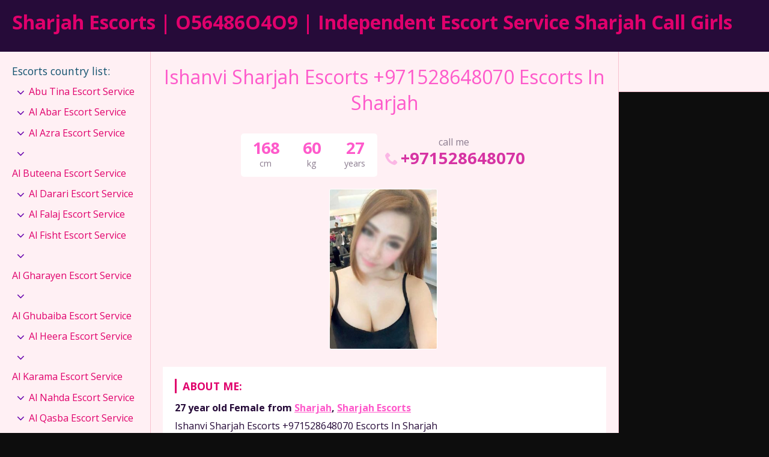

--- FILE ---
content_type: text/html; charset=UTF-8
request_url: https://sharjahescortservice.com/escort/ishanvi-sharjah-escorts-971528648070-escorts-in-sharjah/
body_size: 11268
content:
<!DOCTYPE html>
<html lang="en" prefix="og: https://ogp.me/ns#">
<head>
	<meta charset="UTF-8">
	<meta name="viewport" content="width=device-width, height=device-height, initial-scale=1.0, maximum-scale=1.0, target-densityDpi=device-dpi, user-scalable=no">
	<title>Ishanvi Sharjah Escorts +971528648070 Escorts In Sharjah - Sharjah Escorts | O56486O4O9 | Independent Escort Service Sharjah Call Girls</title>
	<link rel="profile" href="http://gmpg.org/xfn/11">
		<style>img:is([sizes="auto" i], [sizes^="auto," i]) { contain-intrinsic-size: 3000px 1500px }</style>
	
<!-- Search Engine Optimization by Rank Math - https://rankmath.com/ -->
<meta name="description" content="Ishanvi Sharjah Escorts +971528648070 Escorts In Sharjah"/>
<meta name="robots" content="follow, index, max-snippet:-1, max-video-preview:-1, max-image-preview:large"/>
<link rel="canonical" href="https://sharjahescortservice.com/escort/ishanvi-sharjah-escorts-971528648070-escorts-in-sharjah/" />
<meta property="og:locale" content="en_US" />
<meta property="og:type" content="article" />
<meta property="og:title" content="Ishanvi Sharjah Escorts +971528648070 Escorts In Sharjah - Sharjah Escorts | O56486O4O9 | Independent Escort Service Sharjah Call Girls" />
<meta property="og:description" content="Ishanvi Sharjah Escorts +971528648070 Escorts In Sharjah" />
<meta property="og:url" content="https://sharjahescortservice.com/escort/ishanvi-sharjah-escorts-971528648070-escorts-in-sharjah/" />
<meta property="og:site_name" content="Sharjah Escort Service |+97156486O4O9| Sharjah Escorts – UAE" />
<meta property="og:updated_time" content="2022-06-17T12:46:33+00:00" />
<meta name="twitter:card" content="summary_large_image" />
<meta name="twitter:title" content="Ishanvi Sharjah Escorts +971528648070 Escorts In Sharjah - Sharjah Escorts | O56486O4O9 | Independent Escort Service Sharjah Call Girls" />
<meta name="twitter:description" content="Ishanvi Sharjah Escorts +971528648070 Escorts In Sharjah" />
<script type="application/ld+json" class="rank-math-schema">{"@context":"https://schema.org","@graph":[{"@type":"BreadcrumbList","@id":"https://sharjahescortservice.com/escort/ishanvi-sharjah-escorts-971528648070-escorts-in-sharjah/#breadcrumb","itemListElement":[{"@type":"ListItem","position":"1","item":{"@id":"https://sharjahescortservice.com","name":"Home"}},{"@type":"ListItem","position":"2","item":{"@id":"https://sharjahescortservice.com/escort/","name":"Escort"}},{"@type":"ListItem","position":"3","item":{"@id":"https://sharjahescortservice.com/escort/ishanvi-sharjah-escorts-971528648070-escorts-in-sharjah/","name":"Ishanvi Sharjah Escorts +971528648070 Escorts In Sharjah"}}]}]}</script>
<!-- /Rank Math WordPress SEO plugin -->

<link rel='dns-prefetch' href='//fonts.googleapis.com' />
<style id='classic-theme-styles-inline-css' type='text/css'>
/*! This file is auto-generated */
.wp-block-button__link{color:#fff;background-color:#32373c;border-radius:9999px;box-shadow:none;text-decoration:none;padding:calc(.667em + 2px) calc(1.333em + 2px);font-size:1.125em}.wp-block-file__button{background:#32373c;color:#fff;text-decoration:none}
</style>
<style id='global-styles-inline-css' type='text/css'>
:root{--wp--preset--aspect-ratio--square: 1;--wp--preset--aspect-ratio--4-3: 4/3;--wp--preset--aspect-ratio--3-4: 3/4;--wp--preset--aspect-ratio--3-2: 3/2;--wp--preset--aspect-ratio--2-3: 2/3;--wp--preset--aspect-ratio--16-9: 16/9;--wp--preset--aspect-ratio--9-16: 9/16;--wp--preset--color--black: #000000;--wp--preset--color--cyan-bluish-gray: #abb8c3;--wp--preset--color--white: #ffffff;--wp--preset--color--pale-pink: #f78da7;--wp--preset--color--vivid-red: #cf2e2e;--wp--preset--color--luminous-vivid-orange: #ff6900;--wp--preset--color--luminous-vivid-amber: #fcb900;--wp--preset--color--light-green-cyan: #7bdcb5;--wp--preset--color--vivid-green-cyan: #00d084;--wp--preset--color--pale-cyan-blue: #8ed1fc;--wp--preset--color--vivid-cyan-blue: #0693e3;--wp--preset--color--vivid-purple: #9b51e0;--wp--preset--gradient--vivid-cyan-blue-to-vivid-purple: linear-gradient(135deg,rgba(6,147,227,1) 0%,rgb(155,81,224) 100%);--wp--preset--gradient--light-green-cyan-to-vivid-green-cyan: linear-gradient(135deg,rgb(122,220,180) 0%,rgb(0,208,130) 100%);--wp--preset--gradient--luminous-vivid-amber-to-luminous-vivid-orange: linear-gradient(135deg,rgba(252,185,0,1) 0%,rgba(255,105,0,1) 100%);--wp--preset--gradient--luminous-vivid-orange-to-vivid-red: linear-gradient(135deg,rgba(255,105,0,1) 0%,rgb(207,46,46) 100%);--wp--preset--gradient--very-light-gray-to-cyan-bluish-gray: linear-gradient(135deg,rgb(238,238,238) 0%,rgb(169,184,195) 100%);--wp--preset--gradient--cool-to-warm-spectrum: linear-gradient(135deg,rgb(74,234,220) 0%,rgb(151,120,209) 20%,rgb(207,42,186) 40%,rgb(238,44,130) 60%,rgb(251,105,98) 80%,rgb(254,248,76) 100%);--wp--preset--gradient--blush-light-purple: linear-gradient(135deg,rgb(255,206,236) 0%,rgb(152,150,240) 100%);--wp--preset--gradient--blush-bordeaux: linear-gradient(135deg,rgb(254,205,165) 0%,rgb(254,45,45) 50%,rgb(107,0,62) 100%);--wp--preset--gradient--luminous-dusk: linear-gradient(135deg,rgb(255,203,112) 0%,rgb(199,81,192) 50%,rgb(65,88,208) 100%);--wp--preset--gradient--pale-ocean: linear-gradient(135deg,rgb(255,245,203) 0%,rgb(182,227,212) 50%,rgb(51,167,181) 100%);--wp--preset--gradient--electric-grass: linear-gradient(135deg,rgb(202,248,128) 0%,rgb(113,206,126) 100%);--wp--preset--gradient--midnight: linear-gradient(135deg,rgb(2,3,129) 0%,rgb(40,116,252) 100%);--wp--preset--font-size--small: 13px;--wp--preset--font-size--medium: 20px;--wp--preset--font-size--large: 36px;--wp--preset--font-size--x-large: 42px;--wp--preset--spacing--20: 0.44rem;--wp--preset--spacing--30: 0.67rem;--wp--preset--spacing--40: 1rem;--wp--preset--spacing--50: 1.5rem;--wp--preset--spacing--60: 2.25rem;--wp--preset--spacing--70: 3.38rem;--wp--preset--spacing--80: 5.06rem;--wp--preset--shadow--natural: 6px 6px 9px rgba(0, 0, 0, 0.2);--wp--preset--shadow--deep: 12px 12px 50px rgba(0, 0, 0, 0.4);--wp--preset--shadow--sharp: 6px 6px 0px rgba(0, 0, 0, 0.2);--wp--preset--shadow--outlined: 6px 6px 0px -3px rgba(255, 255, 255, 1), 6px 6px rgba(0, 0, 0, 1);--wp--preset--shadow--crisp: 6px 6px 0px rgba(0, 0, 0, 1);}:where(.is-layout-flex){gap: 0.5em;}:where(.is-layout-grid){gap: 0.5em;}body .is-layout-flex{display: flex;}.is-layout-flex{flex-wrap: wrap;align-items: center;}.is-layout-flex > :is(*, div){margin: 0;}body .is-layout-grid{display: grid;}.is-layout-grid > :is(*, div){margin: 0;}:where(.wp-block-columns.is-layout-flex){gap: 2em;}:where(.wp-block-columns.is-layout-grid){gap: 2em;}:where(.wp-block-post-template.is-layout-flex){gap: 1.25em;}:where(.wp-block-post-template.is-layout-grid){gap: 1.25em;}.has-black-color{color: var(--wp--preset--color--black) !important;}.has-cyan-bluish-gray-color{color: var(--wp--preset--color--cyan-bluish-gray) !important;}.has-white-color{color: var(--wp--preset--color--white) !important;}.has-pale-pink-color{color: var(--wp--preset--color--pale-pink) !important;}.has-vivid-red-color{color: var(--wp--preset--color--vivid-red) !important;}.has-luminous-vivid-orange-color{color: var(--wp--preset--color--luminous-vivid-orange) !important;}.has-luminous-vivid-amber-color{color: var(--wp--preset--color--luminous-vivid-amber) !important;}.has-light-green-cyan-color{color: var(--wp--preset--color--light-green-cyan) !important;}.has-vivid-green-cyan-color{color: var(--wp--preset--color--vivid-green-cyan) !important;}.has-pale-cyan-blue-color{color: var(--wp--preset--color--pale-cyan-blue) !important;}.has-vivid-cyan-blue-color{color: var(--wp--preset--color--vivid-cyan-blue) !important;}.has-vivid-purple-color{color: var(--wp--preset--color--vivid-purple) !important;}.has-black-background-color{background-color: var(--wp--preset--color--black) !important;}.has-cyan-bluish-gray-background-color{background-color: var(--wp--preset--color--cyan-bluish-gray) !important;}.has-white-background-color{background-color: var(--wp--preset--color--white) !important;}.has-pale-pink-background-color{background-color: var(--wp--preset--color--pale-pink) !important;}.has-vivid-red-background-color{background-color: var(--wp--preset--color--vivid-red) !important;}.has-luminous-vivid-orange-background-color{background-color: var(--wp--preset--color--luminous-vivid-orange) !important;}.has-luminous-vivid-amber-background-color{background-color: var(--wp--preset--color--luminous-vivid-amber) !important;}.has-light-green-cyan-background-color{background-color: var(--wp--preset--color--light-green-cyan) !important;}.has-vivid-green-cyan-background-color{background-color: var(--wp--preset--color--vivid-green-cyan) !important;}.has-pale-cyan-blue-background-color{background-color: var(--wp--preset--color--pale-cyan-blue) !important;}.has-vivid-cyan-blue-background-color{background-color: var(--wp--preset--color--vivid-cyan-blue) !important;}.has-vivid-purple-background-color{background-color: var(--wp--preset--color--vivid-purple) !important;}.has-black-border-color{border-color: var(--wp--preset--color--black) !important;}.has-cyan-bluish-gray-border-color{border-color: var(--wp--preset--color--cyan-bluish-gray) !important;}.has-white-border-color{border-color: var(--wp--preset--color--white) !important;}.has-pale-pink-border-color{border-color: var(--wp--preset--color--pale-pink) !important;}.has-vivid-red-border-color{border-color: var(--wp--preset--color--vivid-red) !important;}.has-luminous-vivid-orange-border-color{border-color: var(--wp--preset--color--luminous-vivid-orange) !important;}.has-luminous-vivid-amber-border-color{border-color: var(--wp--preset--color--luminous-vivid-amber) !important;}.has-light-green-cyan-border-color{border-color: var(--wp--preset--color--light-green-cyan) !important;}.has-vivid-green-cyan-border-color{border-color: var(--wp--preset--color--vivid-green-cyan) !important;}.has-pale-cyan-blue-border-color{border-color: var(--wp--preset--color--pale-cyan-blue) !important;}.has-vivid-cyan-blue-border-color{border-color: var(--wp--preset--color--vivid-cyan-blue) !important;}.has-vivid-purple-border-color{border-color: var(--wp--preset--color--vivid-purple) !important;}.has-vivid-cyan-blue-to-vivid-purple-gradient-background{background: var(--wp--preset--gradient--vivid-cyan-blue-to-vivid-purple) !important;}.has-light-green-cyan-to-vivid-green-cyan-gradient-background{background: var(--wp--preset--gradient--light-green-cyan-to-vivid-green-cyan) !important;}.has-luminous-vivid-amber-to-luminous-vivid-orange-gradient-background{background: var(--wp--preset--gradient--luminous-vivid-amber-to-luminous-vivid-orange) !important;}.has-luminous-vivid-orange-to-vivid-red-gradient-background{background: var(--wp--preset--gradient--luminous-vivid-orange-to-vivid-red) !important;}.has-very-light-gray-to-cyan-bluish-gray-gradient-background{background: var(--wp--preset--gradient--very-light-gray-to-cyan-bluish-gray) !important;}.has-cool-to-warm-spectrum-gradient-background{background: var(--wp--preset--gradient--cool-to-warm-spectrum) !important;}.has-blush-light-purple-gradient-background{background: var(--wp--preset--gradient--blush-light-purple) !important;}.has-blush-bordeaux-gradient-background{background: var(--wp--preset--gradient--blush-bordeaux) !important;}.has-luminous-dusk-gradient-background{background: var(--wp--preset--gradient--luminous-dusk) !important;}.has-pale-ocean-gradient-background{background: var(--wp--preset--gradient--pale-ocean) !important;}.has-electric-grass-gradient-background{background: var(--wp--preset--gradient--electric-grass) !important;}.has-midnight-gradient-background{background: var(--wp--preset--gradient--midnight) !important;}.has-small-font-size{font-size: var(--wp--preset--font-size--small) !important;}.has-medium-font-size{font-size: var(--wp--preset--font-size--medium) !important;}.has-large-font-size{font-size: var(--wp--preset--font-size--large) !important;}.has-x-large-font-size{font-size: var(--wp--preset--font-size--x-large) !important;}
:where(.wp-block-post-template.is-layout-flex){gap: 1.25em;}:where(.wp-block-post-template.is-layout-grid){gap: 1.25em;}
:where(.wp-block-columns.is-layout-flex){gap: 2em;}:where(.wp-block-columns.is-layout-grid){gap: 2em;}
:root :where(.wp-block-pullquote){font-size: 1.5em;line-height: 1.6;}
</style>
<link rel='stylesheet' id='open-sans-font-css' href='//fonts.googleapis.com/css?family=Open+Sans%3A400%2C600%2C700&#038;display=swap&#038;ver=6.8.3' type='text/css' media='all' />
<link rel='stylesheet' id='main-css-file-css' href='https://sharjahescortservice.com/wp-content/themes/escortwp/style.css?ver=6.8.3' type='text/css' media='all' />
<link rel='stylesheet' id='icon-font-css' href='https://sharjahescortservice.com/wp-content/themes/escortwp/css/icon-font/style.css?ver=6.8.3' type='text/css' media='all' />
<link rel='stylesheet' id='responsive-css' href='https://sharjahescortservice.com/wp-content/themes/escortwp/css/responsive.css?ver=6.8.3' type='text/css' media='all' />
<link rel='stylesheet' id='select2-css' href='https://sharjahescortservice.com/wp-content/themes/escortwp/css/select2.min.css?ver=6.8.3' type='text/css' media='all' />
<link rel='stylesheet' id='jquery-fancybox-css' href='https://sharjahescortservice.com/wp-content/themes/escortwp/css/jquery.fancybox.min.css?ver=6.8.3' type='text/css' media='all' />
<script type="text/javascript" src="https://sharjahescortservice.com/wp-includes/js/jquery/jquery.min.js?ver=3.7.1" id="jquery-core-js"></script>
<script type="text/javascript" src="https://sharjahescortservice.com/wp-includes/js/jquery/jquery-migrate.min.js?ver=3.4.1" id="jquery-migrate-js"></script>
<script type="text/javascript" src="https://sharjahescortservice.com/wp-content/themes/escortwp/js/select2.min.js?ver=6.8.3" id="select2-js"></script>
<script type="text/javascript" src="https://sharjahescortservice.com/wp-content/themes/escortwp/js/dolceescort.js?ver=6.8.3" id="dolcejs-js"></script>
<script type="text/javascript" src="https://sharjahescortservice.com/wp-content/themes/escortwp/js/js.cookie.js?ver=6.8.3" id="js-cookie-js"></script>
<script type="text/javascript" src="https://sharjahescortservice.com/wp-content/themes/escortwp/js/jquery.uploadifive.min.js?ver=6.8.3" id="jquery-uploadifive-js"></script>
<script type="text/javascript" src="https://sharjahescortservice.com/wp-content/themes/escortwp/js/jquery.mobile.custom.min.js?ver=6.8.3" id="jquery-mobile-custom-js"></script>
<script type="text/javascript" src="https://sharjahescortservice.com/wp-content/themes/escortwp/js/checkator.jquery.js?ver=6.8.3" id="checkator-js"></script>
<script type="text/javascript" src="https://sharjahescortservice.com/wp-content/themes/escortwp/js/jquery.fancybox.min.js?ver=6.8.3" id="jquery-fancybox-js"></script>
<link rel='shortlink' href='https://sharjahescortservice.com/?p=810' />
<link rel="alternate" title="oEmbed (JSON)" type="application/json+oembed" href="https://sharjahescortservice.com/wp-json/oembed/1.0/embed?url=https%3A%2F%2Fsharjahescortservice.com%2Fescort%2Fishanvi-sharjah-escorts-971528648070-escorts-in-sharjah%2F" />
<link rel="alternate" title="oEmbed (XML)" type="text/xml+oembed" href="https://sharjahescortservice.com/wp-json/oembed/1.0/embed?url=https%3A%2F%2Fsharjahescortservice.com%2Fescort%2Fishanvi-sharjah-escorts-971528648070-escorts-in-sharjah%2F&#038;format=xml" />
<link rel="icon" href="https://sharjahescortservice.com/wp-content/uploads/2021/02/cropped-favicon-1-32x32.png" sizes="32x32" />
<link rel="icon" href="https://sharjahescortservice.com/wp-content/uploads/2021/02/cropped-favicon-1-192x192.png" sizes="192x192" />
<link rel="apple-touch-icon" href="https://sharjahescortservice.com/wp-content/uploads/2021/02/cropped-favicon-1-180x180.png" />
<meta name="msapplication-TileImage" content="https://sharjahescortservice.com/wp-content/uploads/2021/02/cropped-favicon-1-270x270.png" />
</head>
<body class="wp-singular escort-template-default single single-escort postid-810 wp-theme-escortwp single-profile-page">
<header>
	<div class="header-top-bar">
		<div class="logo l">
	        	    	<h1 class="l"><a href="https://sharjahescortservice.com/" title="Sharjah Escorts | O56486O4O9 | Independent Escort Service Sharjah Call Girls">Sharjah Escorts | O56486O4O9 | Independent Escort Service Sharjah Call Girls</a></h1>
	    </div> <!-- logo -->
		<div class="hamburger-menu rad25"><span class="icon icon-menu"></span><span class="label">Menu</span></div>

    	<div class="subnav-menu-wrapper r">
	    	<ul class="subnav-menu vcenter r">
														        </ul>
        </div> <!-- subnav-menu-wrapper -->
    	<div class="clear"></div>
	</div> <!-- header-top-bar -->

    
	</header> <!-- header -->

<div class="all all-body">
<div class="contentwrapper">
	<div class="body">
		<div class="bodybox profile-page">
						
			<script type="text/javascript">
			jQuery(document).ready(function($) {
				//add or remove from favorites
				$('.favbutton').on('click', function(){
					var escortid = $(this).attr('id');
					$('.favbutton').toggle();
					$.ajax({
						type: "GET",
						url: "https://sharjahescortservice.com/wp-content/themes/escortwp/ajax/add-remove-favorites.php",
						data: "id=" + escortid
					});
				});

				$('.addreview-button').on('click', function(){
					$('.addreviewform').slideDown("slow");
					$('.addreview').slideUp("slow");
					$('html,body').animate({ scrollTop: $('.addreviewform').offset().top }, { duration: 'slow', easing: 'swing'});
				});
			    if(window.location.hash == "#addreview") {
					// $('.addreviewform, .addreview').slideToggle("slow");
					$('html,body').animate({ scrollTop: $('#addreviewsection').offset().top }, { duration: 'slow', easing: 'swing'});
				}
				$('.addreviewform .closebtn').on('click', function(){
					$('.addreviewform, .addreview').slideToggle("slow");
				});

				count_review_text('#reviewtext');
				$("#reviewtext").keyup(function() {
					count_review_text($(this));
				});
				function count_review_text(t) {
					if (!$(t).length) {
						return false;
					}
					var charlimit = 1000;
					var box = $(t).val();
					var main = box.length * 100;
					var value = (main / charlimit);
					var count = charlimit - box.length;
					var boxremove = box.substring(0, charlimit);
					var ourtextarea = $(t);

					$('.charcount').show('slow');
					if(box.length <= charlimit) {
						$('#count').html(count);
						$("#reviewtext")
						$('#bar').animate( {
							"width": value+'%',
						}, 1);
					} else {
						$('#reviewtext').val(boxremove);
			            ourtextarea.scrollTop(
			                ourtextarea[0].scrollHeight - ourtextarea.height()
			            );
					}
					return false;
				}

				$('.sendemail').on('click', function(){
					$('.escortcontact').slideToggle("slow");
					$(this).slideToggle("slow");
				});
			    if(window.location.hash == "#contactform") {
					$('html,body').animate({ scrollTop: $('.escortcontact').offset().top }, { duration: 'slow', easing: 'swing'});
				}
				$('.escortcontact .closebtn').on('click', function(){
					$('.escortcontact').slideToggle("slow");
					$('.sendemail').slideToggle("slow");
				});


							});
			</script>
					    <div class="girlsingle" itemscope itemtype ="http://schema.org/Person">
		    <div class="profile-header">
		    	<div class="profile-header-name text-center l">
			    	<h3 class="profile-title" title="Ishanvi Sharjah Escorts +971528648070 Escorts In Sharjah" itemprop="name">Ishanvi Sharjah Escorts +971528648070 Escorts In Sharjah</h3>
			        <div class="girlsinglelabels">
											</div> <!-- girlsinglelabels -->
			    					</div> <!-- profile-header-name -->
				<div class="profile-header-name-info rad5 r">
					<div class="section-box"><span class="valuecolumn">168</span><b>cm</b></div><div class="section-box"><span class="valuecolumn">60</span><b>kg</b></div>					<div class="section-box"><span class="valuecolumn">27</span><b>years</b></div>
				</div>
											<div class="phone-box r">
								<div class="label">call me</div>
								<a class="" href="tel:+971528648070" itemprop="telephone"><span class="icon icon-phone"></span>+971528648070</a>
							</div>
																	<div class="clear10"></div>
			</div> <!-- profile-header -->

						
						<div class="clear10"></div>
            <div class="thumbs" itemscope itemtype="http://schema.org/ImageGallery">
				<div class="profile-img-thumb-wrapper"><div class="profile-img-thumb" id="813" itemprop="image" itemscope itemtype="http://schema.org/ImageObject"><a href="https://sharjahescortservice.com/wp-content/uploads/1624300452427/16243004789271.jpg" data-fancybox="profile-photo" itemprop="contentURL"><img data-original-url="https://sharjahescortservice.com/wp-content/uploads/1624300452427/16243004789271-280x415.jpg" class="mobile-ready-img rad3" alt="Ishanvi Sharjah Escorts +971528648070 Escorts In Sharjah" data-responsive-img-url="https://sharjahescortservice.com/wp-content/uploads/1624300452427/16243004789271-327x490.jpg" itemprop="thumbnailUrl" /></a></div></div>
			</div> <!-- THUMBS -->

			<div class="clear20"></div>
			
						<div class="clear"></div>
            <div class="aboutme">
				<h4>About me:</h4>
				<b>27 year old <span itemprop="gender">Female</span> from <a href="https://sharjahescortservice.com/escorts-in/sharjah-escorts/sharjah/" title="Sharjah">Sharjah</a>, <a href="https://sharjahescortservice.com/escorts-in/sharjah-escorts/" title="Sharjah Escorts">Sharjah Escorts</a></b>
				                <div class="clear5"></div>
				Ishanvi Sharjah Escorts +971528648070 Escorts In Sharjah<br />
<br />
Hi guys, How are you? I am Latina and for short time in Dubai for incall and outcall. Just 2weeks. This is your chance to meet brazilian in Dubai.<br />
I have reviews from customers if you wanna to see. Txt me baby.<br />
I'M 26 YEARS OLD, SEXY WITH BIG ASS, NATURAL AND 100 % REAL. I LOVE TO DANCE, DINNERS, PARTIES TOGETHER.<br />
IN NEED OF A GIRLFRIEND EXPERIENCE?<br />
BORED OF THE SAME THING ALL THE TIME?GETTING CHEATED WITH FAKE PROMISES AND SERVICES?                <div class="clear"></div>
			</div> <!-- ABOUT ME -->
            <div class="clear10"></div>

            <div class="girlinfo l">
	            <div class="girlinfo-section">
	            		                	                <div class="clear"></div>
		        	<div class="section-box"><b>Availability</b><span class="valuecolumn">Incall, Outcall</span></div><div class="section-box"><b>Ethnicity</b><span class="valuecolumn">Indian</span></div><div class="section-box"><b>Hair color</b><span class="valuecolumn">Brown</span></div><div class="section-box"><b>Hair length</b><span class="valuecolumn">Long</span></div><div class="section-box"><b>Bust size</b><span class="valuecolumn">Large(C)</span></div><div class="section-box"><b itemprop="height">Height</b><span class="valuecolumn">168cm</span></div><div class="section-box"><b itemprop="weight">Weight</b><span class="valuecolumn">60kg</span></div><div class="section-box"><b>Build</b><span class="valuecolumn">Regular</span></div><div class="section-box"><b>Looks</b><span class="valuecolumn">Ultra Sexy</span></div><div class="section-box"><b>Smoker</b><span class="valuecolumn">Yes</span></div><div class="section-box"><b>Occupation</b><span class="valuecolumn">Call Girls</span></div>				</div> <!-- girlinfo-section -->

				<div class="girlinfo-section"><h4>Languages spoken:</h4><div class="clear"></div><div class='section-box'><b>English , Hindi:</b><span class="valuecolumn">Fluent</span></div></div> <!-- girlinfo-section -->
				<div class="girlinfo-section">
	                <h4>Contact info:</h4>
	                <div class="clear"></div>
	                <div class="contact">
						<div itemprop="address" itemscope itemtype="http://schema.org/PostalAddress"><span class="b"><span class="b-label">City:</span></span><span class="valuecolumn"><a href="https://sharjahescortservice.com/escorts-in/sharjah-escorts/sharjah/" title="Sharjah" itemprop="addressLocality">Sharjah</a></span><div class="clear"></div><span class="b"><span class="b-label">Country:</span></span><span class="valuecolumn"><a href="https://sharjahescortservice.com/escorts-in/sharjah-escorts/" title="Sharjah Escorts" itemprop="country">Sharjah Escorts</a></span><div class="clear"></div></div><span class="b"><span class="b-label">Website:</span></span><span class="valuecolumn"><a href="https://pakistanicallgirlsindubai.com" target="_blank" rel="nofollow" itemprop="url">pakistanicallgirlsindubai.com</a></span><div class="clear"></div>	            	            	            	            	<span class="b"><span class="b-label">Phone:</span></span><span class="valuecolumn"><a href="tel:+971528648070" itemprop="telephone">+971528648070</a></span>
							
	            	        	                            <div class="clear10"></div><a name="contactform"></a>
								<div class="text-center"><div class="sendemail center rad25 pinkbutton"><span class="icon-mail"></span>Send me an email</div></div>
								<div class="clear"></div>
						<div class="escortcontact rad5 hide">
	<div class="rad25 redbutton closebtn r"><span class="label">Close</span><span class="icon icon-cancel-circled r"></span></div>			<div class="err rad25">You need to <a href="">register</a> or <a href="https://sharjahescortservice.com/wp-login.php?redirect_to=https%3A%2F%2Fsharjahescortservice.com%2Fescort%2Fishanvi-sharjah-escorts-971528648070-escorts-in-sharjah%2F">login</a> to be able to send messages</div>
	</div> <!-- contact form -->						</div> <!-- CONTACT -->
				</div> <!-- girlinfo-section -->
        	</div> <!-- girlinfo -->

            <div class="girlinfo r">
            		            	<div class="girlinfo-section">
	            					            	<h4>Services:</h4>
			                <div class="services">
								<div><span class="icon-ok"></span>OWO (Oral without condom)</div><div><span class="icon-ok"></span>O-Level (Oral sex)</div><div><span class="icon-ok"></span>CIM (Come in mouth)</div><div><span class="icon-ok"></span>COF (Come on face)</div><div><span class="icon-ok"></span>COB (Come on body)</div><div><span class="icon-ok"></span>Swallow</div><div><span class="icon-ok"></span>DFK (Deep french kissing)</div><div><span class="icon-ok"></span>A-Level (Anal sex)</div><div><span class="icon-ok"></span>Anal Rimming (Licking anus)</div><div><span class="icon-ok"></span>69 (69 sex position)</div><div><span class="icon-ok"></span>Striptease/Lapdance</div><div><span class="icon-ok"></span>Erotic massage</div><div><span class="icon-ok"></span>Golden shower</div><div><span class="icon-ok"></span>Couples</div><div><span class="icon-ok"></span>GFE (Girlfriend experience)</div><div><span class="icon-ok"></span>Threesome</div><div><span class="icon-ok"></span>Foot fetish</div><div><span class="icon-ok"></span>Sex toys</div><div><span class="icon-ok"></span>Extraball (Having sex multiple times)</div><div><span class="icon-ok"></span>Domination</div><div><span class="icon-ok"></span>LT (Long Time; Usually overnight)</div>			                </div> <!-- SERVICES -->
		                						
		            	
							                </div> <!-- girlinfo-section -->
                
				<div class="girlinfo-section"><div class="clear20"></div><h4>Rates:</h4><div class="clear"></div><table class="rates-table col100"><tr><th></th><th class="hide-incall">Incall</th><th class="hide-outcall">Outcall</th></tr><tr><td><strong>1 hour</strong></td><td class="text-center hide-incall">500 EUR</td><td class="text-center hide-outcall">600 EUR</td></tr><tr><td><strong>2 hours</strong></td><td class="text-center hide-incall">700 EUR</td><td class="text-center hide-outcall">800 EUR</td></tr><tr><td><strong>12 hours</strong></td><td class="text-center hide-incall">1500 EUR</td><td class="text-center hide-outcall">1600 EUR</td></tr></table></div> <!-- girlinfo-section -->				<div class="clear"></div>
            </div> <!-- GIRL INFO RIGHT -->
			<div class="clear20"></div>

			<div class="visitor-counter">profile viewed <span class="count rad25">732</span> times</div>
				<script type="text/javascript">
	jQuery(document).ready(function($) {
		$('.report-profile-wrapper .report-profile-button').on('click', function(event) {
			$(this).hide();
			$(this).siblings('.report-profile-reason-wrapper').fadeIn('100', function (){
				$('html, body').animate({ scrollTop: $('.report-profile-reason-wrapper').offset().top }, 150);
			})
		});
		$('.report-profile-reason-wrapper .closebtn').on('click', function(event) {
			$(this).parent().hide();
			$(this).parent().siblings('.report-profile-button').show();
		});

		$('.report-profile-wrapper .submit-button').on('click', function(){
			if($(this).hasClass('working')) {
				return false;
			} else {
				$(this).addClass('working');
			}

			$('.report-profile-wrapper .err').remove();
			var form = $('.report-profile-reason-form');
			var profileid = form.find('.report-form-field-id').val();
			var reason = form.find('.report-form-field-reason').val();
			var recaptcha = "";
						if(!reason) {
				$('.report-profile-wrapper .report-profile-reason-form').prepend('<div class="err rad5">Please write a reason for your report</div>');
				$(this).removeClass('working');
				return false;
			}
			$.ajax({
				type: "POST",
				url: "https://sharjahescortservice.com/wp-content/themes/escortwp/ajax/send-profile-report.php",
				data: { profileid: profileid, reason: reason, 'g-recaptcha-response': recaptcha },
				cache: false,
				timeout: 20000, // in milliseconds
				success: function(raw_data) {
					var data = JSON.parse(raw_data);
					if(data.status == 'ok') {
						$('.report-profile-wrapper').html('<div class="ok rad5">'+data.msg+'</div>');
					} else {
						$('.report-profile-wrapper .report-profile-reason-form').prepend('<div class="err rad5">'+data.msg+'</div>');
					}
					$(this).removeClass('working');
				},
				error: function(request, status, err) {
					$(this).removeClass('working');
				}
			});
		});
	});
	</script>
	<div class="report-profile-wrapper">
		<div class="report-profile-button rad25 redbutton"><span class="icon icon-report"></span>Report Profile</div>
		<div class="clear"></div>
		<div class="report-profile-reason-wrapper rad5">
			<div class="rad25 redbutton closebtn r"><span class="label">Close</span><span class="icon icon-cancel-circled r"></span></div><div class="clear"></div>
			<div class="report-profile-reason-form form-styling">
		    	<input type="hidden" name="profile_id" class="report-form-field-id" value="810" />
			    <div class="form-label col100">
					<label for="reason">Write a short description for your report:</label>
				</div>
				<div class="form-input col100">
			    	<input type="text" maxlength="300" name="reason" id="reason" class="report-form-field-reason input longinput col100" autocomplete="off" />
				</div> <!-- username -->
			    				<button class="submit-button rad25 greenbutton"><span class="icon icon-report"></span> <span class="label-normal">Send report</span><span class="label-working">Sending</span></button>
			</div><!-- report-profile-reason-form -->
		</div><!-- report-profile-options -->
	</div><!-- report-profile-wrapper -->
	        </div> <!-- GIRL SINGLE -->
	</div> <!-- BODY BOX -->

    <div class="clear"></div>
</div> <!-- BODY -->
</div> <!-- contentwrapper -->

<div class="sidebar-left l">
	<div class="countries">
    	<h4>Escorts country list<span class="dots">:</span><span class="icon icon-down-dir"></span></h4>
        <ul class="country-list">
				<li class="cat-item cat-item-119"><a href="https://sharjahescortservice.com/escorts-in/abu-tina-escort-service/">Abu Tina Escort Service</a>
<ul class='children'>
	<li class="cat-item cat-item-120"><a href="https://sharjahescortservice.com/escorts-in/abu-tina-escort-service/abu-tina-escorts/">Abu Tina Escorts</a>
</li>
</ul>
</li>
	<li class="cat-item cat-item-121"><a href="https://sharjahescortservice.com/escorts-in/al-abar-escort-service/">Al Abar Escort Service</a>
<ul class='children'>
	<li class="cat-item cat-item-122"><a href="https://sharjahescortservice.com/escorts-in/al-abar-escort-service/al-abar-escorts/">Al Abar Escorts</a>
</li>
</ul>
</li>
	<li class="cat-item cat-item-123"><a href="https://sharjahescortservice.com/escorts-in/al-azra-escort-service/">Al Azra Escort Service</a>
<ul class='children'>
	<li class="cat-item cat-item-124"><a href="https://sharjahescortservice.com/escorts-in/al-azra-escort-service/al-azra-escorts/">Al Azra Escorts</a>
</li>
</ul>
</li>
	<li class="cat-item cat-item-99"><a href="https://sharjahescortservice.com/escorts-in/al-buteena-escort-service/">Al Buteena Escort Service</a>
<ul class='children'>
	<li class="cat-item cat-item-100"><a href="https://sharjahescortservice.com/escorts-in/al-buteena-escort-service/al-buteena-escorts/">Al Buteena Escorts</a>
</li>
</ul>
</li>
	<li class="cat-item cat-item-125"><a href="https://sharjahescortservice.com/escorts-in/al-darari-escort-service/">Al Darari Escort Service</a>
<ul class='children'>
	<li class="cat-item cat-item-126"><a href="https://sharjahescortservice.com/escorts-in/al-darari-escort-service/al-darari-escorts/">Al Darari Escorts</a>
</li>
</ul>
</li>
	<li class="cat-item cat-item-127"><a href="https://sharjahescortservice.com/escorts-in/al-falaj-escort-service/">Al Falaj Escort Service</a>
<ul class='children'>
	<li class="cat-item cat-item-128"><a href="https://sharjahescortservice.com/escorts-in/al-falaj-escort-service/al-falaj-escorts/">Al Falaj Escorts</a>
</li>
</ul>
</li>
	<li class="cat-item cat-item-101"><a href="https://sharjahescortservice.com/escorts-in/al-fisht-escort-service/">Al Fisht Escort Service</a>
<ul class='children'>
	<li class="cat-item cat-item-102"><a href="https://sharjahescortservice.com/escorts-in/al-fisht-escort-service/al-fisht-escorts/">Al Fisht Escorts</a>
</li>
</ul>
</li>
	<li class="cat-item cat-item-103"><a href="https://sharjahescortservice.com/escorts-in/al-gharayen-escort-service/">Al Gharayen Escort Service</a>
<ul class='children'>
	<li class="cat-item cat-item-104"><a href="https://sharjahescortservice.com/escorts-in/al-gharayen-escort-service/al-gharayen-escorts/">Al Gharayen Escorts</a>
</li>
</ul>
</li>
	<li class="cat-item cat-item-113"><a href="https://sharjahescortservice.com/escorts-in/al-ghubaiba-escort-service/">Al Ghubaiba Escort Service</a>
<ul class='children'>
	<li class="cat-item cat-item-114"><a href="https://sharjahescortservice.com/escorts-in/al-ghubaiba-escort-service/al-ghubaiba-escorts/">Al Ghubaiba Escorts</a>
</li>
</ul>
</li>
	<li class="cat-item cat-item-105"><a href="https://sharjahescortservice.com/escorts-in/al-heera-escort-service/">Al Heera Escort Service</a>
<ul class='children'>
	<li class="cat-item cat-item-106"><a href="https://sharjahescortservice.com/escorts-in/al-heera-escort-service/al-heera-escorts/">Al Heera Escorts</a>
</li>
</ul>
</li>
	<li class="cat-item cat-item-43"><a href="https://sharjahescortservice.com/escorts-in/al-karama-escort-service/">Al Karama Escort Service</a>
<ul class='children'>
	<li class="cat-item cat-item-66"><a href="https://sharjahescortservice.com/escorts-in/al-karama-escort-service/al-karama-escorts/">Al Karama Escorts</a>
</li>
</ul>
</li>
	<li class="cat-item cat-item-44"><a href="https://sharjahescortservice.com/escorts-in/al-nahda-escort-service/">Al Nahda Escort Service</a>
<ul class='children'>
	<li class="cat-item cat-item-67"><a href="https://sharjahescortservice.com/escorts-in/al-nahda-escort-service/al-nahda-escorts/">Al Nahda Escorts</a>
</li>
</ul>
</li>
	<li class="cat-item cat-item-107"><a href="https://sharjahescortservice.com/escorts-in/al-qasba-escort-service/">Al Qasba Escort Service</a>
<ul class='children'>
	<li class="cat-item cat-item-108"><a href="https://sharjahescortservice.com/escorts-in/al-qasba-escort-service/al-qasba-escorts/">Al Qasba Escorts</a>
</li>
</ul>
</li>
	<li class="cat-item cat-item-46"><a href="https://sharjahescortservice.com/escorts-in/al-qusais-escort-service/">Al Qusais Escort Service</a>
<ul class='children'>
	<li class="cat-item cat-item-68"><a href="https://sharjahescortservice.com/escorts-in/al-qusais-escort-service/al-qusais-escorts/">Al Qusais Escorts</a>
</li>
</ul>
</li>
	<li class="cat-item cat-item-109"><a href="https://sharjahescortservice.com/escorts-in/al-rigga-escort-service/">Al Rigga Escort Service</a>
<ul class='children'>
	<li class="cat-item cat-item-110"><a href="https://sharjahescortservice.com/escorts-in/al-rigga-escort-service/al-rigga-escorts/">Al Rigga Escorts</a>
</li>
</ul>
</li>
	<li class="cat-item cat-item-47"><a href="https://sharjahescortservice.com/escorts-in/al-safa-escort-service/">Al Safa Escort Service</a>
<ul class='children'>
	<li class="cat-item cat-item-69"><a href="https://sharjahescortservice.com/escorts-in/al-safa-escort-service/al-safa-escorts-service/">Al Safa Escorts Service</a>
</li>
</ul>
</li>
	<li class="cat-item cat-item-111"><a href="https://sharjahescortservice.com/escorts-in/al-sharq-escort-service/">Al Sharq Escort Service</a>
<ul class='children'>
	<li class="cat-item cat-item-112"><a href="https://sharjahescortservice.com/escorts-in/al-sharq-escort-service/al-sharq-escorts/">Al Sharq Escorts</a>
</li>
</ul>
</li>
	<li class="cat-item cat-item-49"><a href="https://sharjahescortservice.com/escorts-in/bur-dubai-escort-service/">Bur Dubai Escort Service</a>
<ul class='children'>
	<li class="cat-item cat-item-70"><a href="https://sharjahescortservice.com/escorts-in/bur-dubai-escort-service/bur-dubai-escorts/">Bur Dubai Escorts</a>
</li>
</ul>
</li>
	<li class="cat-item cat-item-50"><a href="https://sharjahescortservice.com/escorts-in/deema-escort-service/">Deema Escort Service</a>
<ul class='children'>
	<li class="cat-item cat-item-71"><a href="https://sharjahescortservice.com/escorts-in/deema-escort-service/deema-escorts-service/">deema Escorts Service</a>
</li>
</ul>
</li>
	<li class="cat-item cat-item-53"><a href="https://sharjahescortservice.com/escorts-in/discovery-gardens-escort-service/">Discovery Gardens Escort Service</a>
<ul class='children'>
	<li class="cat-item cat-item-72"><a href="https://sharjahescortservice.com/escorts-in/discovery-gardens-escort-service/discovery-gardens-escorts/">Discovery Gardens Escorts</a>
</li>
</ul>
</li>
	<li class="cat-item cat-item-54"><a href="https://sharjahescortservice.com/escorts-in/hatta-escort-service/">Hatta Escort Service</a>
<ul class='children'>
	<li class="cat-item cat-item-73"><a href="https://sharjahescortservice.com/escorts-in/hatta-escort-service/hatta-escorts-service/">Hatta Escorts Service</a>
</li>
</ul>
</li>
	<li class="cat-item cat-item-97"><a href="https://sharjahescortservice.com/escorts-in/indian-call-girls-in-sharjah/">Indian Call Girls in Sharjah</a>
<ul class='children'>
	<li class="cat-item cat-item-98"><a href="https://sharjahescortservice.com/escorts-in/indian-call-girls-in-sharjah/sharjah-indian-call-girls-in-sharjah/">Sharjah</a>
</li>
</ul>
</li>
	<li class="cat-item cat-item-95"><a href="https://sharjahescortservice.com/escorts-in/indian-escorts-in-sharjah/">Indian Escorts in Sharjah</a>
<ul class='children'>
	<li class="cat-item cat-item-96"><a href="https://sharjahescortservice.com/escorts-in/indian-escorts-in-sharjah/sharjah-indian-escorts-in-sharjah/">Sharjah</a>
</li>
</ul>
</li>
	<li class="cat-item cat-item-55"><a href="https://sharjahescortservice.com/escorts-in/internet-city-escort-service/">Internet City Escort Service</a>
<ul class='children'>
	<li class="cat-item cat-item-74"><a href="https://sharjahescortservice.com/escorts-in/internet-city-escort-service/internet-city-escorts-service/">Internet City Escorts Service</a>
</li>
</ul>
</li>
	<li class="cat-item cat-item-56"><a href="https://sharjahescortservice.com/escorts-in/jebel-ali-escort-service/">Jebel Ali Escort Service</a>
<ul class='children'>
	<li class="cat-item cat-item-75"><a href="https://sharjahescortservice.com/escorts-in/jebel-ali-escort-service/jebel-ali-escorts/">Jebel Ali Escorts</a>
</li>
</ul>
</li>
	<li class="cat-item cat-item-57"><a href="https://sharjahescortservice.com/escorts-in/jumeirah-escort-service/">Jumeirah Escort Service</a>
<ul class='children'>
	<li class="cat-item cat-item-76"><a href="https://sharjahescortservice.com/escorts-in/jumeirah-escort-service/jumeirah-escorts/">Jumeirah Escorts</a>
</li>
</ul>
</li>
	<li class="cat-item cat-item-58"><a href="https://sharjahescortservice.com/escorts-in/khor-fakkan-escort-service/">Khor Fakkan Escort Service</a>
<ul class='children'>
	<li class="cat-item cat-item-77"><a href="https://sharjahescortservice.com/escorts-in/khor-fakkan-escort-service/khor-fakkan-escorts/">Khor Fakkan Escorts</a>
</li>
</ul>
</li>
	<li class="cat-item cat-item-59"><a href="https://sharjahescortservice.com/escorts-in/lifestyle-city-escort-service/">Lifestyle City Escort Service</a>
<ul class='children'>
	<li class="cat-item cat-item-78"><a href="https://sharjahescortservice.com/escorts-in/lifestyle-city-escort-service/lifestyle-city-escorts-service/">Lifestyle City Escorts Service</a>
</li>
</ul>
</li>
	<li class="cat-item cat-item-60"><a href="https://sharjahescortservice.com/escorts-in/mankhool-escort-service/">Mankhool Escort Service</a>
<ul class='children'>
	<li class="cat-item cat-item-79"><a href="https://sharjahescortservice.com/escorts-in/mankhool-escort-service/mankhool-escorts/">Mankhool Escorts</a>
</li>
</ul>
</li>
	<li class="cat-item cat-item-61"><a href="https://sharjahescortservice.com/escorts-in/meadows-escort-service/">Meadows Escort Service</a>
<ul class='children'>
	<li class="cat-item cat-item-80"><a href="https://sharjahescortservice.com/escorts-in/meadows-escort-service/meadows-escorts/">Meadows Escorts</a>
</li>
</ul>
</li>
	<li class="cat-item cat-item-62"><a href="https://sharjahescortservice.com/escorts-in/media-city-escort-service/">Media City Escort Service</a>
<ul class='children'>
	<li class="cat-item cat-item-81"><a href="https://sharjahescortservice.com/escorts-in/media-city-escort-service/media-city-escorts/">Media City Escorts</a>
</li>
</ul>
</li>
	<li class="cat-item cat-item-117"><a href="https://sharjahescortservice.com/escorts-in/medical-district-escort-service/">Medical District Escort Service</a>
<ul class='children'>
	<li class="cat-item cat-item-118"><a href="https://sharjahescortservice.com/escorts-in/medical-district-escort-service/medical-district-escorts/">Medical District Escorts</a>
</li>
</ul>
</li>
	<li class="cat-item cat-item-115"><a href="https://sharjahescortservice.com/escorts-in/mughadir-escort-service/">Mughadir Escort Service</a>
<ul class='children'>
	<li class="cat-item cat-item-116"><a href="https://sharjahescortservice.com/escorts-in/mughadir-escort-service/mughadir-escorts/">Mughadir Escorts</a>
</li>
</ul>
</li>
	<li class="cat-item cat-item-39"><a href="https://sharjahescortservice.com/escorts-in/sharjah-call-girls/">Sharjah Call Girls</a>
<ul class='children'>
	<li class="cat-item cat-item-40"><a href="https://sharjahescortservice.com/escorts-in/sharjah-call-girls/sharjah-sharjah-call-girls/">Sharjah</a>
</li>
</ul>
</li>
	<li class="cat-item cat-item-11"><a href="https://sharjahescortservice.com/escorts-in/sharjah-escorts/">Sharjah Escorts</a>
<ul class='children'>
	<li class="cat-item cat-item-12"><a href="https://sharjahescortservice.com/escorts-in/sharjah-escorts/sharjah/">Sharjah</a>
</li>
	<li class="cat-item cat-item-85"><a href="https://sharjahescortservice.com/escorts-in/sharjah-escorts/sharjah-escorts-sharjah-escorts/">Sharjah escorts</a>
</li>
</ul>
</li>
	<li class="cat-item cat-item-63"><a href="https://sharjahescortservice.com/escorts-in/tecom-escort-service/">Tecom Escort Service</a>
<ul class='children'>
	<li class="cat-item cat-item-82"><a href="https://sharjahescortservice.com/escorts-in/tecom-escort-service/tecom-escorts/">Tecom Escorts</a>
</li>
</ul>
</li>
	<li class="cat-item cat-item-64"><a href="https://sharjahescortservice.com/escorts-in/the-palm-jumeirah-escort-service/">The Palm Jumeirah Escort Service</a>
<ul class='children'>
	<li class="cat-item cat-item-83"><a href="https://sharjahescortservice.com/escorts-in/the-palm-jumeirah-escort-service/the-palm-jumeirah-escorts/">The Palm Jumeirah Escorts</a>
</li>
</ul>
</li>
	<li class="cat-item cat-item-65"><a href="https://sharjahescortservice.com/escorts-in/world-central-escort-service/">World Central Escort Service</a>
<ul class='children'>
	<li class="cat-item cat-item-84"><a href="https://sharjahescortservice.com/escorts-in/world-central-escort-service/world-central-escorts/">World Central Escorts</a>
</li>
</ul>
</li>
        </ul>
		<div class="clear"></div>
	</div> <!-- COUNTRIES -->
	<div class="clear"></div>

	    <div class="widgetbox-wrapper">
    	<div id="block-6" class="widgetbox rad3 widget widget_block widget_media_image">
<figure class="wp-block-image"><a href="https://pakistanicallgirlsindubai.com/"><img decoding="async" src="https://sharjahescortservice.com/wp-content/uploads/2021/11/pakistani-call-girls-in-dubai-1.jpg" alt="pakistani call girls in dubai"/></a></figure>
</div><div class="clear10"></div><div id="block-7" class="widgetbox rad3 widget widget_block widget_media_image">
<figure class="wp-block-image"><a href="https://dubai-escorts-callgirls.com/"><img decoding="async" src="https://sharjahescortservice.com/wp-content/uploads/2021/11/Dubai-Call-Girls.jpg" alt="Dubai Call Girls"/></a></figure>
</div><div class="clear10"></div><div id="block-8" class="widgetbox rad3 widget widget_block"><p><a href="https://www.escort-links.com" title="Escort Links" target="_blank"><img decoding="async" src="https://www.escort-links.com/images/escortlinks-1.jpg" alt="Escort Links"></a></p></div><div class="clear10"></div><div id="block-9" class="widgetbox rad3 widget widget_block"><div style="position: relative; font-family: Helvetica,sans-serif!important; max-width: 234px; text-decoration: none!important; overflow: hidden;">
<a style="text-decoration: none!important;" title="Sharjah Escort" href="https://ae.cosmo.pink/c/Sharjah" target="_blank" rel="noopener"><img decoding="async" style="display: block; max-width: 100%; height: auto; margin: 0; padding: 0;" src="//bnnrs.me/cosmo_textA.jpg" alt="Sharjah escorts - cosmo.pink banner" width="234" height="60" /><span style="display: block; position: absolute; bottom: 14px; left: 10px; right: 0; font-size: 12px!important; font-weight: 400; color: #fff!important; line-height: normal!important; text-align: center;">Sharjah Escort</span></a>
<div style="position: absolute; right: 2px; bottom: 0;"><span style="font-size: 9px!important; font-weight: 400; color: #fff!important; line-height: normal!important;">visit also: </span><a style="font-size: 9px!important; font-weight: 400; color: #fff!important; line-height: normal!important; text-decoration: none!important;" title="Dubai Escorts" href="https://ae.cosmo.pink/c/Dubai">Dubai</a></div>
</div></div><div class="clear10"></div>	</div> <!-- SIDEBAR BOX -->
	
	</div> <!-- SIDEBAR LEFT --><div class="sidebar-right">


<div class="widgetbox-wrapper">
	<div id="block-3" class="widgetbox rad3 widget widget_block widget_text">
<p></p>
</div><div class="clear10"></div></div> <!-- SIDEBAR BOX -->


</div> <!-- SIDEBAR RIGHT --><div class="clear"></div>
	<div class="clear10"></div>

		<div class="footer">
		<div id="block-10" class="widgetbox rad3 widget widget_block l"><div>
			
<h2 class="wp-block-heading">Sharjah Escorts</h2>
 

Do you want to spend the evening with stunning <strong>Sharjah escorts </strong>after a long day at work? Do you want to make this a night of romance and pleasure that will lead you to the completion of the new world? Let's learn a few tricks.

 

After a long day at work, you don't want any monotonous act in bed; instead, you want Indian <strong>call girls in Sharjah</strong> to be comfortable with you, to love you the way you love her, and to have a great evening with you. Let's figure out how you can make your girl more comfortable and avoid boring sex in bed. Things to think about before taking your girl to the hotel:

 

<strong>1) Late-night movie:</strong> You can reserve a movie for a late-night showing where you both can grab corner seats and watch the movie while taunting each other by kissing, embracing, cuddling, and watching the movie at the same time. This will lead to the development of romance and the creation of tension for the evening.

 

<strong>2) Planning a candlelight dinner:</strong> Plan a candlelight dinner and ask the hotel to arrange for beautiful music and a corner table with a great view to make Sharjah call girls feel special. She will adore it and take steps to arouse you if she knows you desire her and would do anything to get the most out of the night. These romantic nights create the base.

 

<strong>3) Evening by the swimming pool:</strong> You can take Vip escort girls in Sharjah directly to the hotel, but not to the room. There is a swimming pool in every hotel. You might ask her if she wants to go swimming. Every Sharjah Independent Call Girl enjoys swimming, and when you see her in a bikini, you will fall in love with her. Give her compliments, so she feels like she's the centre of attention. You can both romance and tease each other in the pool before taking her to the room.

 

You should lift her and lead her to the room because girls enjoy doing it. Once you're in the room, you can gradually get into the mood by being wicked with her, as she'd love to know how much you admire her beauty! Compliment her on her figure, boobs, lovely booty, slender physique, beautiful eyes, and every other aspect that makes her the greatest. Girls enjoy hearing her compliments before getting into the act. You should then slowly grab her and kiss her passionately, leaving her speechless! Now is the time to gradually get into the mood for sex with her, but make sure she's also hot!

 
<h2 class="wp-block-heading">Classification of Escort Service in Sharjah</h2>
 

You can never find an ideal companion until you become familiar with what you want. One needs to know everything about an organization before consuming its services or products. Here is a clear view of the <strong>classification of the categories of escorts in Sharjah</strong>. We are unfolding their qualities and features separately here. Switch to the best and cheapest young ladies in Sharjah.

 

<strong>college girls</strong>:- There are several colleges and institutes situated here in which thousands of students enrol for a bright future. Our organization comes up with selected college girls in Sharjah who are ready to rock on the bed. There is a simple logic behind their enthusiasm for spreading their legs before you. We don’t pressurize them to be a part of <strong>services in Sharjah</strong>.

 

<strong>Independent:-</strong> Everyone hates restrictions, but this abhorrence slightly extends while lovemaking. Independent staff are an ideal option for relishing a romantic play liberally. These girls come from various professions, such as doctors, engineers, teachers, and a few are college girls.

 

<strong>Housewife:</strong> X-size boobs, full-size hips, and killer seductive moves—these are the classifications of a housewife. If you love to be wild on the bed, grabbing these mature ladies would be the best way. These ladies are as crazy as mature and bring out their quality as per the partner’s requirements. If you are seeking a companion to <strong>relish rough sex,</strong> then you must go for housewife <strong>escorts in Sharjah</strong>.


		</div></div>        <div class="clear"></div>
	</div> <!-- FOOTER -->
	
    <div class="underfooter">
		<div>
			&copy; 2025 Sharjah Escorts | O56486O4O9 | Independent Escort Service Sharjah Call Girls		</div><div class="clear"></div>
	</div>
</div> <!-- ALL -->
<script type="speculationrules">
{"prefetch":[{"source":"document","where":{"and":[{"href_matches":"\/*"},{"not":{"href_matches":["\/wp-*.php","\/wp-admin\/*","\/wp-content\/uploads\/*","\/wp-content\/*","\/wp-content\/plugins\/*","\/wp-content\/themes\/escortwp\/*","\/*\\?(.+)"]}},{"not":{"selector_matches":"a[rel~=\"nofollow\"]"}},{"not":{"selector_matches":".no-prefetch, .no-prefetch a"}}]},"eagerness":"conservative"}]}
</script>
</body>
</html>
<!--
Lovers can see to do their amorous rites
By their own beauties; or, if love be blind,
It best agrees with night. Come, civil night,
-->

--- FILE ---
content_type: text/css
request_url: https://sharjahescortservice.com/wp-content/themes/escortwp/css/icon-font/style.css?ver=6.8.3
body_size: 8993
content:
@font-face {
  font-family: 'escortwp';
  src: url('fonts/escortwp.eot');
  font-display: block;
  font-display: swap;
}
@font-face {
  font-family: 'escortwp';
  src: url("[data-uri]") format('truetype');
  font-weight: normal;
  font-style: normal;
  font-display: block;
}

[class^="icon-"], [class*=" icon-"] {
  /* use !important to prevent issues with browser extensions that change fonts */
  font-family: 'escortwp' !important;
  speak: never;
  font-style: normal;
  font-weight: normal;
  font-variant: normal;
  text-transform: none;
  line-height: 1;

  /* Better Font Rendering =========== */
  -webkit-font-smoothing: antialiased;
  -moz-osx-font-smoothing: grayscale;
}

.icon-viber:before {
  content: "\e906";
  color: #665cac;
}
.icon-whatsapp:before {
  content: "\e905";
  color: #25d366;
}
.icon-cancel:before {
  content: "\e800";
}
.icon-pencil:before {
  content: "\e802";
}
.icon-user:before {
  content: "\e803";
}
.icon-plus-circled:before {
  content: "\e804";
}
.icon-mail:before {
  content: "\e805";
}
.icon-heart:before {
  content: "\e806";
}
.icon-picture:before {
  content: "\e807";
}
.icon-cancel-circled:before {
  content: "\e808";
}
.icon-right-open:before {
  content: "\e80a";
}
.icon-location:before {
  content: "\e80c";
}
.icon-left-open:before {
  content: "\e80d";
}
.icon-ok:before {
  content: "\e80e";
}
.icon-cog-alt:before {
  content: "\e814";
}
.icon-down-dir:before {
  content: "\e816";
}
.icon-up-dir:before {
  content: "\e817";
}
.icon-doc-text:before {
  content: "\e818";
}
.icon-check:before {
  content: "\e819";
}
.icon-key-outline:before {
  content: "\e81a";
}
.icon-logout:before {
  content: "\e81b";
}
.icon-users:before {
  content: "\e81c";
}
.icon-block:before {
  content: "\e81d";
}
.icon-star-empty:before {
  content: "\e81e";
}
.icon-dollar:before {
  content: "\e81f";
}
.icon-w:before {
  content: "\e820";
}
.icon-lock:before {
  content: "\e821";
}
.icon-phone:before {
  content: "\ea1d";
}
.icon-airplane:before {
  content: "\ec07";
}
.icon-report:before {
  content: "\eca6";
}
.icon-checkmark1:before {
  content: "\ed6f";
}
.icon-search:before {
  content: "\e8b6";
}
.icon-menu:before {
  content: "\e901";
}
.icon-calendar:before {
  content: "\e904";
}
.icon-film:before {
  content: "\e903";
}
.icon-checkmark:before {
  content: "\e900";
}
.icon-star:before {
  content: "\f005";
}
.icon-question-circle:before {
  content: "\f059";
}
.icon-angle-right:before {
  content: "\f105";
}
.icon-angle-up:before {
  content: "\f106";
}
.icon-angle-down:before {
  content: "\f107";
}
.icon-circle:before {
  content: "\f111";
}
.icon-toggle-on2:before {
  content: "\f206";
}
.icon-toggle-on1:before {
  content: "\f205";
}
.icon-minus:before {
  content: "\e902";
}


--- FILE ---
content_type: text/javascript
request_url: https://sharjahescortservice.com/wp-content/themes/escortwp/js/checkator.jquery.js?ver=6.8.3
body_size: 1342
content:
/*
 Checkator jQuery Plugin
 A plugin for radio and checkbox elements
 version 1.1, May 16th, 2015
 by Ingi á Steinamørk

 The MIT License (MIT)

 Copyright (c) 2013 Ingi á Steinamørk

 Permission is hereby granted, free of charge, to any person obtaining a copy of
 this software and associated documentation files (the "Software"), to deal in
 the Software without restriction, including without limitation the rights to
 use, copy, modify, merge, publish, distribute, sublicense, and/or sell copies of
 the Software, and to permit persons to whom the Software is furnished to do so,
 subject to the following conditions:

 The above copyright notice and this permission notice shall be included in all
 copies or substantial portions of the Software.

 THE SOFTWARE IS PROVIDED "AS IS", WITHOUT WARRANTY OF ANY KIND, EXPRESS OR
 IMPLIED, INCLUDING BUT NOT LIMITED TO THE WARRANTIES OF MERCHANTABILITY, FITNESS
 FOR A PARTICULAR PURPOSE AND NONINFRINGEMENT. IN NO EVENT SHALL THE AUTHORS OR
 COPYRIGHT HOLDERS BE LIABLE FOR ANY CLAIM, DAMAGES OR OTHER LIABILITY, WHETHER
 IN AN ACTION OF CONTRACT, TORT OR OTHERWISE, ARISING FROM, OUT OF OR IN
 CONNECTION WITH THE SOFTWARE OR THE USE OR OTHER DEALINGS IN THE SOFTWARE.
*/

(function($) {
	$.checkator = function (element, options) {
		var defaults = {
			prefix: 'checkator_'
		};
	
		var plugin = this;
		var type = $(element).attr('type');
		var checked = $(element)[0].checked;
		var wrapper = null;
		var new_element = null;
		plugin.settings = {};

		
		
		// INITIALIZE PLUGIN
		plugin.init = function () {
			plugin.settings = $.extend({}, defaults, options);

			wrapper = document.createElement('div');
			$(wrapper).addClass(plugin.settings.prefix + 'holder ' + type);
			$(element).before(wrapper);
			$(wrapper).append(element);
			new_element = document.createElement('div');
			if (element.id !== undefined) {
				$(new_element).attr('id', plugin.settings.prefix + element.id);
			}
			$(new_element).addClass(plugin.settings.prefix + 'element ' + type + ' ' + (checked ? 'checked ' : ''));

			$(wrapper).css({
				width: $(element).outerWidth() + 'px',
				height: $(element).outerHeight() + 'px',
				'margin-top': $(element).css('margin-top'),
				'margin-right': $(element).css('margin-right'),
				'margin-bottom': $(element).css('margin-bottom'),
				'margin-left': $(element).css('margin-left'),
				'float': $(element).css('float'),
				'display': $(element).css('display') === 'inline' ? 'inline-clock' : $(element).css('display')
			});
			$(element).css({
				opacity: 0,
				margin: 0
			});
			
			$(element).addClass(plugin.settings.prefix + 'source');
			$(element).after(new_element);

		};


		// REMOVE PLUGIN AND REVERT SELECT ELEMENT TO ORIGINAL STATE
		plugin.destroy = function () {
			$(new_element).remove();
			$.removeData(element, 'checkator');
			$(element).css({ 
				opacity: '',
				margin: '' 
			});
			$(element).removeClass(plugin.settings.prefix + 'source');
			$(element).unwrap();
		};
		

		// Initialize plugin
		plugin.init();
	};
	
	$.fn.checkator = function(options) {
		options = options !== undefined ? options : {};
		return this.each(function () {
			if (typeof(options) === 'object') {
				if (undefined === $(this).data('checkator')) {
					var plugin = new $.checkator(this, options);
					$(this).data('checkator', plugin);
				}
			} else if ($(this).data('checkator')[options]) {
				$(this).data('checkator')[options].apply(this, Array.prototype.slice.call(arguments, 1));
			} else {
				$.error('Method ' + options + ' does not exist in $.checkator');
			}
		});
	};

}(jQuery));